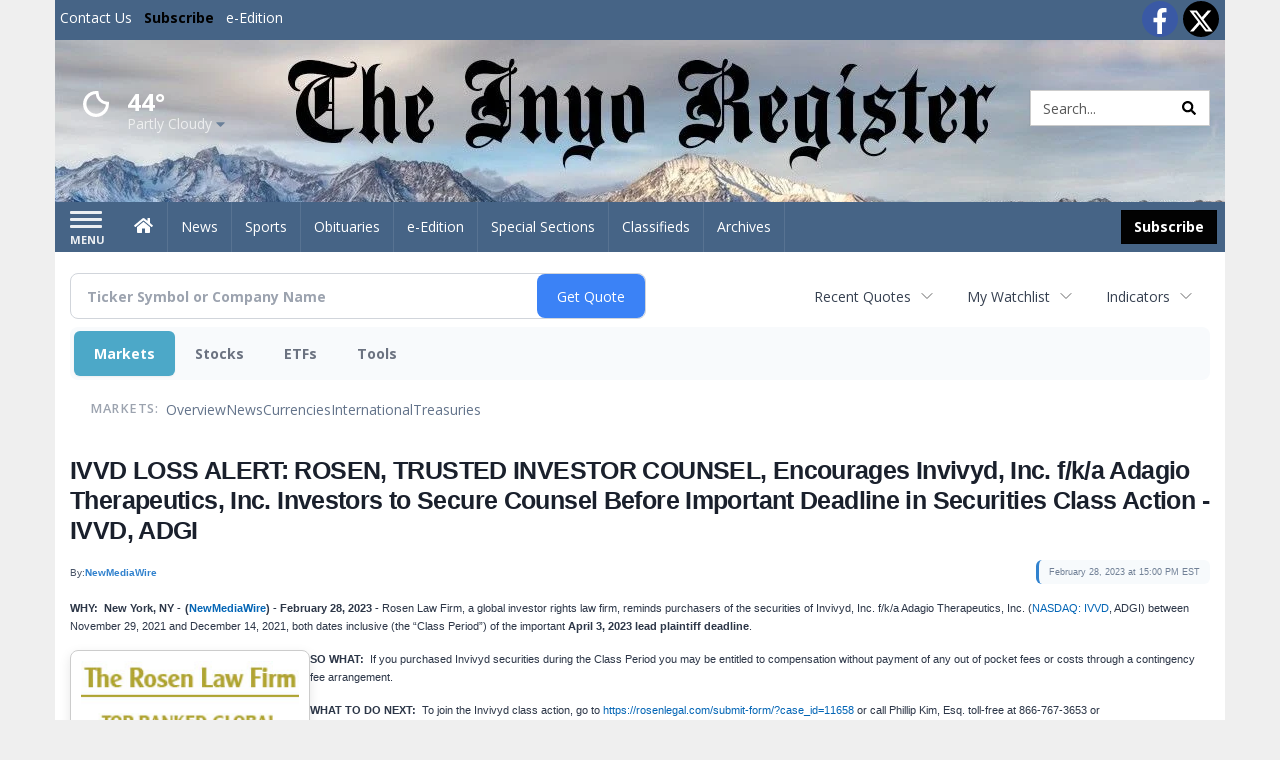

--- FILE ---
content_type: text/html; charset=utf-8
request_url: https://www.google.com/recaptcha/enterprise/anchor?ar=1&k=6LdF3BEhAAAAAEQUmLciJe0QwaHESwQFc2vwCWqh&co=aHR0cHM6Ly9idXNpbmVzcy5pbnlvcmVnaXN0ZXIuY29tOjQ0Mw..&hl=en&v=PoyoqOPhxBO7pBk68S4YbpHZ&size=invisible&anchor-ms=20000&execute-ms=30000&cb=s9zu3vwqtoh8
body_size: 48908
content:
<!DOCTYPE HTML><html dir="ltr" lang="en"><head><meta http-equiv="Content-Type" content="text/html; charset=UTF-8">
<meta http-equiv="X-UA-Compatible" content="IE=edge">
<title>reCAPTCHA</title>
<style type="text/css">
/* cyrillic-ext */
@font-face {
  font-family: 'Roboto';
  font-style: normal;
  font-weight: 400;
  font-stretch: 100%;
  src: url(//fonts.gstatic.com/s/roboto/v48/KFO7CnqEu92Fr1ME7kSn66aGLdTylUAMa3GUBHMdazTgWw.woff2) format('woff2');
  unicode-range: U+0460-052F, U+1C80-1C8A, U+20B4, U+2DE0-2DFF, U+A640-A69F, U+FE2E-FE2F;
}
/* cyrillic */
@font-face {
  font-family: 'Roboto';
  font-style: normal;
  font-weight: 400;
  font-stretch: 100%;
  src: url(//fonts.gstatic.com/s/roboto/v48/KFO7CnqEu92Fr1ME7kSn66aGLdTylUAMa3iUBHMdazTgWw.woff2) format('woff2');
  unicode-range: U+0301, U+0400-045F, U+0490-0491, U+04B0-04B1, U+2116;
}
/* greek-ext */
@font-face {
  font-family: 'Roboto';
  font-style: normal;
  font-weight: 400;
  font-stretch: 100%;
  src: url(//fonts.gstatic.com/s/roboto/v48/KFO7CnqEu92Fr1ME7kSn66aGLdTylUAMa3CUBHMdazTgWw.woff2) format('woff2');
  unicode-range: U+1F00-1FFF;
}
/* greek */
@font-face {
  font-family: 'Roboto';
  font-style: normal;
  font-weight: 400;
  font-stretch: 100%;
  src: url(//fonts.gstatic.com/s/roboto/v48/KFO7CnqEu92Fr1ME7kSn66aGLdTylUAMa3-UBHMdazTgWw.woff2) format('woff2');
  unicode-range: U+0370-0377, U+037A-037F, U+0384-038A, U+038C, U+038E-03A1, U+03A3-03FF;
}
/* math */
@font-face {
  font-family: 'Roboto';
  font-style: normal;
  font-weight: 400;
  font-stretch: 100%;
  src: url(//fonts.gstatic.com/s/roboto/v48/KFO7CnqEu92Fr1ME7kSn66aGLdTylUAMawCUBHMdazTgWw.woff2) format('woff2');
  unicode-range: U+0302-0303, U+0305, U+0307-0308, U+0310, U+0312, U+0315, U+031A, U+0326-0327, U+032C, U+032F-0330, U+0332-0333, U+0338, U+033A, U+0346, U+034D, U+0391-03A1, U+03A3-03A9, U+03B1-03C9, U+03D1, U+03D5-03D6, U+03F0-03F1, U+03F4-03F5, U+2016-2017, U+2034-2038, U+203C, U+2040, U+2043, U+2047, U+2050, U+2057, U+205F, U+2070-2071, U+2074-208E, U+2090-209C, U+20D0-20DC, U+20E1, U+20E5-20EF, U+2100-2112, U+2114-2115, U+2117-2121, U+2123-214F, U+2190, U+2192, U+2194-21AE, U+21B0-21E5, U+21F1-21F2, U+21F4-2211, U+2213-2214, U+2216-22FF, U+2308-230B, U+2310, U+2319, U+231C-2321, U+2336-237A, U+237C, U+2395, U+239B-23B7, U+23D0, U+23DC-23E1, U+2474-2475, U+25AF, U+25B3, U+25B7, U+25BD, U+25C1, U+25CA, U+25CC, U+25FB, U+266D-266F, U+27C0-27FF, U+2900-2AFF, U+2B0E-2B11, U+2B30-2B4C, U+2BFE, U+3030, U+FF5B, U+FF5D, U+1D400-1D7FF, U+1EE00-1EEFF;
}
/* symbols */
@font-face {
  font-family: 'Roboto';
  font-style: normal;
  font-weight: 400;
  font-stretch: 100%;
  src: url(//fonts.gstatic.com/s/roboto/v48/KFO7CnqEu92Fr1ME7kSn66aGLdTylUAMaxKUBHMdazTgWw.woff2) format('woff2');
  unicode-range: U+0001-000C, U+000E-001F, U+007F-009F, U+20DD-20E0, U+20E2-20E4, U+2150-218F, U+2190, U+2192, U+2194-2199, U+21AF, U+21E6-21F0, U+21F3, U+2218-2219, U+2299, U+22C4-22C6, U+2300-243F, U+2440-244A, U+2460-24FF, U+25A0-27BF, U+2800-28FF, U+2921-2922, U+2981, U+29BF, U+29EB, U+2B00-2BFF, U+4DC0-4DFF, U+FFF9-FFFB, U+10140-1018E, U+10190-1019C, U+101A0, U+101D0-101FD, U+102E0-102FB, U+10E60-10E7E, U+1D2C0-1D2D3, U+1D2E0-1D37F, U+1F000-1F0FF, U+1F100-1F1AD, U+1F1E6-1F1FF, U+1F30D-1F30F, U+1F315, U+1F31C, U+1F31E, U+1F320-1F32C, U+1F336, U+1F378, U+1F37D, U+1F382, U+1F393-1F39F, U+1F3A7-1F3A8, U+1F3AC-1F3AF, U+1F3C2, U+1F3C4-1F3C6, U+1F3CA-1F3CE, U+1F3D4-1F3E0, U+1F3ED, U+1F3F1-1F3F3, U+1F3F5-1F3F7, U+1F408, U+1F415, U+1F41F, U+1F426, U+1F43F, U+1F441-1F442, U+1F444, U+1F446-1F449, U+1F44C-1F44E, U+1F453, U+1F46A, U+1F47D, U+1F4A3, U+1F4B0, U+1F4B3, U+1F4B9, U+1F4BB, U+1F4BF, U+1F4C8-1F4CB, U+1F4D6, U+1F4DA, U+1F4DF, U+1F4E3-1F4E6, U+1F4EA-1F4ED, U+1F4F7, U+1F4F9-1F4FB, U+1F4FD-1F4FE, U+1F503, U+1F507-1F50B, U+1F50D, U+1F512-1F513, U+1F53E-1F54A, U+1F54F-1F5FA, U+1F610, U+1F650-1F67F, U+1F687, U+1F68D, U+1F691, U+1F694, U+1F698, U+1F6AD, U+1F6B2, U+1F6B9-1F6BA, U+1F6BC, U+1F6C6-1F6CF, U+1F6D3-1F6D7, U+1F6E0-1F6EA, U+1F6F0-1F6F3, U+1F6F7-1F6FC, U+1F700-1F7FF, U+1F800-1F80B, U+1F810-1F847, U+1F850-1F859, U+1F860-1F887, U+1F890-1F8AD, U+1F8B0-1F8BB, U+1F8C0-1F8C1, U+1F900-1F90B, U+1F93B, U+1F946, U+1F984, U+1F996, U+1F9E9, U+1FA00-1FA6F, U+1FA70-1FA7C, U+1FA80-1FA89, U+1FA8F-1FAC6, U+1FACE-1FADC, U+1FADF-1FAE9, U+1FAF0-1FAF8, U+1FB00-1FBFF;
}
/* vietnamese */
@font-face {
  font-family: 'Roboto';
  font-style: normal;
  font-weight: 400;
  font-stretch: 100%;
  src: url(//fonts.gstatic.com/s/roboto/v48/KFO7CnqEu92Fr1ME7kSn66aGLdTylUAMa3OUBHMdazTgWw.woff2) format('woff2');
  unicode-range: U+0102-0103, U+0110-0111, U+0128-0129, U+0168-0169, U+01A0-01A1, U+01AF-01B0, U+0300-0301, U+0303-0304, U+0308-0309, U+0323, U+0329, U+1EA0-1EF9, U+20AB;
}
/* latin-ext */
@font-face {
  font-family: 'Roboto';
  font-style: normal;
  font-weight: 400;
  font-stretch: 100%;
  src: url(//fonts.gstatic.com/s/roboto/v48/KFO7CnqEu92Fr1ME7kSn66aGLdTylUAMa3KUBHMdazTgWw.woff2) format('woff2');
  unicode-range: U+0100-02BA, U+02BD-02C5, U+02C7-02CC, U+02CE-02D7, U+02DD-02FF, U+0304, U+0308, U+0329, U+1D00-1DBF, U+1E00-1E9F, U+1EF2-1EFF, U+2020, U+20A0-20AB, U+20AD-20C0, U+2113, U+2C60-2C7F, U+A720-A7FF;
}
/* latin */
@font-face {
  font-family: 'Roboto';
  font-style: normal;
  font-weight: 400;
  font-stretch: 100%;
  src: url(//fonts.gstatic.com/s/roboto/v48/KFO7CnqEu92Fr1ME7kSn66aGLdTylUAMa3yUBHMdazQ.woff2) format('woff2');
  unicode-range: U+0000-00FF, U+0131, U+0152-0153, U+02BB-02BC, U+02C6, U+02DA, U+02DC, U+0304, U+0308, U+0329, U+2000-206F, U+20AC, U+2122, U+2191, U+2193, U+2212, U+2215, U+FEFF, U+FFFD;
}
/* cyrillic-ext */
@font-face {
  font-family: 'Roboto';
  font-style: normal;
  font-weight: 500;
  font-stretch: 100%;
  src: url(//fonts.gstatic.com/s/roboto/v48/KFO7CnqEu92Fr1ME7kSn66aGLdTylUAMa3GUBHMdazTgWw.woff2) format('woff2');
  unicode-range: U+0460-052F, U+1C80-1C8A, U+20B4, U+2DE0-2DFF, U+A640-A69F, U+FE2E-FE2F;
}
/* cyrillic */
@font-face {
  font-family: 'Roboto';
  font-style: normal;
  font-weight: 500;
  font-stretch: 100%;
  src: url(//fonts.gstatic.com/s/roboto/v48/KFO7CnqEu92Fr1ME7kSn66aGLdTylUAMa3iUBHMdazTgWw.woff2) format('woff2');
  unicode-range: U+0301, U+0400-045F, U+0490-0491, U+04B0-04B1, U+2116;
}
/* greek-ext */
@font-face {
  font-family: 'Roboto';
  font-style: normal;
  font-weight: 500;
  font-stretch: 100%;
  src: url(//fonts.gstatic.com/s/roboto/v48/KFO7CnqEu92Fr1ME7kSn66aGLdTylUAMa3CUBHMdazTgWw.woff2) format('woff2');
  unicode-range: U+1F00-1FFF;
}
/* greek */
@font-face {
  font-family: 'Roboto';
  font-style: normal;
  font-weight: 500;
  font-stretch: 100%;
  src: url(//fonts.gstatic.com/s/roboto/v48/KFO7CnqEu92Fr1ME7kSn66aGLdTylUAMa3-UBHMdazTgWw.woff2) format('woff2');
  unicode-range: U+0370-0377, U+037A-037F, U+0384-038A, U+038C, U+038E-03A1, U+03A3-03FF;
}
/* math */
@font-face {
  font-family: 'Roboto';
  font-style: normal;
  font-weight: 500;
  font-stretch: 100%;
  src: url(//fonts.gstatic.com/s/roboto/v48/KFO7CnqEu92Fr1ME7kSn66aGLdTylUAMawCUBHMdazTgWw.woff2) format('woff2');
  unicode-range: U+0302-0303, U+0305, U+0307-0308, U+0310, U+0312, U+0315, U+031A, U+0326-0327, U+032C, U+032F-0330, U+0332-0333, U+0338, U+033A, U+0346, U+034D, U+0391-03A1, U+03A3-03A9, U+03B1-03C9, U+03D1, U+03D5-03D6, U+03F0-03F1, U+03F4-03F5, U+2016-2017, U+2034-2038, U+203C, U+2040, U+2043, U+2047, U+2050, U+2057, U+205F, U+2070-2071, U+2074-208E, U+2090-209C, U+20D0-20DC, U+20E1, U+20E5-20EF, U+2100-2112, U+2114-2115, U+2117-2121, U+2123-214F, U+2190, U+2192, U+2194-21AE, U+21B0-21E5, U+21F1-21F2, U+21F4-2211, U+2213-2214, U+2216-22FF, U+2308-230B, U+2310, U+2319, U+231C-2321, U+2336-237A, U+237C, U+2395, U+239B-23B7, U+23D0, U+23DC-23E1, U+2474-2475, U+25AF, U+25B3, U+25B7, U+25BD, U+25C1, U+25CA, U+25CC, U+25FB, U+266D-266F, U+27C0-27FF, U+2900-2AFF, U+2B0E-2B11, U+2B30-2B4C, U+2BFE, U+3030, U+FF5B, U+FF5D, U+1D400-1D7FF, U+1EE00-1EEFF;
}
/* symbols */
@font-face {
  font-family: 'Roboto';
  font-style: normal;
  font-weight: 500;
  font-stretch: 100%;
  src: url(//fonts.gstatic.com/s/roboto/v48/KFO7CnqEu92Fr1ME7kSn66aGLdTylUAMaxKUBHMdazTgWw.woff2) format('woff2');
  unicode-range: U+0001-000C, U+000E-001F, U+007F-009F, U+20DD-20E0, U+20E2-20E4, U+2150-218F, U+2190, U+2192, U+2194-2199, U+21AF, U+21E6-21F0, U+21F3, U+2218-2219, U+2299, U+22C4-22C6, U+2300-243F, U+2440-244A, U+2460-24FF, U+25A0-27BF, U+2800-28FF, U+2921-2922, U+2981, U+29BF, U+29EB, U+2B00-2BFF, U+4DC0-4DFF, U+FFF9-FFFB, U+10140-1018E, U+10190-1019C, U+101A0, U+101D0-101FD, U+102E0-102FB, U+10E60-10E7E, U+1D2C0-1D2D3, U+1D2E0-1D37F, U+1F000-1F0FF, U+1F100-1F1AD, U+1F1E6-1F1FF, U+1F30D-1F30F, U+1F315, U+1F31C, U+1F31E, U+1F320-1F32C, U+1F336, U+1F378, U+1F37D, U+1F382, U+1F393-1F39F, U+1F3A7-1F3A8, U+1F3AC-1F3AF, U+1F3C2, U+1F3C4-1F3C6, U+1F3CA-1F3CE, U+1F3D4-1F3E0, U+1F3ED, U+1F3F1-1F3F3, U+1F3F5-1F3F7, U+1F408, U+1F415, U+1F41F, U+1F426, U+1F43F, U+1F441-1F442, U+1F444, U+1F446-1F449, U+1F44C-1F44E, U+1F453, U+1F46A, U+1F47D, U+1F4A3, U+1F4B0, U+1F4B3, U+1F4B9, U+1F4BB, U+1F4BF, U+1F4C8-1F4CB, U+1F4D6, U+1F4DA, U+1F4DF, U+1F4E3-1F4E6, U+1F4EA-1F4ED, U+1F4F7, U+1F4F9-1F4FB, U+1F4FD-1F4FE, U+1F503, U+1F507-1F50B, U+1F50D, U+1F512-1F513, U+1F53E-1F54A, U+1F54F-1F5FA, U+1F610, U+1F650-1F67F, U+1F687, U+1F68D, U+1F691, U+1F694, U+1F698, U+1F6AD, U+1F6B2, U+1F6B9-1F6BA, U+1F6BC, U+1F6C6-1F6CF, U+1F6D3-1F6D7, U+1F6E0-1F6EA, U+1F6F0-1F6F3, U+1F6F7-1F6FC, U+1F700-1F7FF, U+1F800-1F80B, U+1F810-1F847, U+1F850-1F859, U+1F860-1F887, U+1F890-1F8AD, U+1F8B0-1F8BB, U+1F8C0-1F8C1, U+1F900-1F90B, U+1F93B, U+1F946, U+1F984, U+1F996, U+1F9E9, U+1FA00-1FA6F, U+1FA70-1FA7C, U+1FA80-1FA89, U+1FA8F-1FAC6, U+1FACE-1FADC, U+1FADF-1FAE9, U+1FAF0-1FAF8, U+1FB00-1FBFF;
}
/* vietnamese */
@font-face {
  font-family: 'Roboto';
  font-style: normal;
  font-weight: 500;
  font-stretch: 100%;
  src: url(//fonts.gstatic.com/s/roboto/v48/KFO7CnqEu92Fr1ME7kSn66aGLdTylUAMa3OUBHMdazTgWw.woff2) format('woff2');
  unicode-range: U+0102-0103, U+0110-0111, U+0128-0129, U+0168-0169, U+01A0-01A1, U+01AF-01B0, U+0300-0301, U+0303-0304, U+0308-0309, U+0323, U+0329, U+1EA0-1EF9, U+20AB;
}
/* latin-ext */
@font-face {
  font-family: 'Roboto';
  font-style: normal;
  font-weight: 500;
  font-stretch: 100%;
  src: url(//fonts.gstatic.com/s/roboto/v48/KFO7CnqEu92Fr1ME7kSn66aGLdTylUAMa3KUBHMdazTgWw.woff2) format('woff2');
  unicode-range: U+0100-02BA, U+02BD-02C5, U+02C7-02CC, U+02CE-02D7, U+02DD-02FF, U+0304, U+0308, U+0329, U+1D00-1DBF, U+1E00-1E9F, U+1EF2-1EFF, U+2020, U+20A0-20AB, U+20AD-20C0, U+2113, U+2C60-2C7F, U+A720-A7FF;
}
/* latin */
@font-face {
  font-family: 'Roboto';
  font-style: normal;
  font-weight: 500;
  font-stretch: 100%;
  src: url(//fonts.gstatic.com/s/roboto/v48/KFO7CnqEu92Fr1ME7kSn66aGLdTylUAMa3yUBHMdazQ.woff2) format('woff2');
  unicode-range: U+0000-00FF, U+0131, U+0152-0153, U+02BB-02BC, U+02C6, U+02DA, U+02DC, U+0304, U+0308, U+0329, U+2000-206F, U+20AC, U+2122, U+2191, U+2193, U+2212, U+2215, U+FEFF, U+FFFD;
}
/* cyrillic-ext */
@font-face {
  font-family: 'Roboto';
  font-style: normal;
  font-weight: 900;
  font-stretch: 100%;
  src: url(//fonts.gstatic.com/s/roboto/v48/KFO7CnqEu92Fr1ME7kSn66aGLdTylUAMa3GUBHMdazTgWw.woff2) format('woff2');
  unicode-range: U+0460-052F, U+1C80-1C8A, U+20B4, U+2DE0-2DFF, U+A640-A69F, U+FE2E-FE2F;
}
/* cyrillic */
@font-face {
  font-family: 'Roboto';
  font-style: normal;
  font-weight: 900;
  font-stretch: 100%;
  src: url(//fonts.gstatic.com/s/roboto/v48/KFO7CnqEu92Fr1ME7kSn66aGLdTylUAMa3iUBHMdazTgWw.woff2) format('woff2');
  unicode-range: U+0301, U+0400-045F, U+0490-0491, U+04B0-04B1, U+2116;
}
/* greek-ext */
@font-face {
  font-family: 'Roboto';
  font-style: normal;
  font-weight: 900;
  font-stretch: 100%;
  src: url(//fonts.gstatic.com/s/roboto/v48/KFO7CnqEu92Fr1ME7kSn66aGLdTylUAMa3CUBHMdazTgWw.woff2) format('woff2');
  unicode-range: U+1F00-1FFF;
}
/* greek */
@font-face {
  font-family: 'Roboto';
  font-style: normal;
  font-weight: 900;
  font-stretch: 100%;
  src: url(//fonts.gstatic.com/s/roboto/v48/KFO7CnqEu92Fr1ME7kSn66aGLdTylUAMa3-UBHMdazTgWw.woff2) format('woff2');
  unicode-range: U+0370-0377, U+037A-037F, U+0384-038A, U+038C, U+038E-03A1, U+03A3-03FF;
}
/* math */
@font-face {
  font-family: 'Roboto';
  font-style: normal;
  font-weight: 900;
  font-stretch: 100%;
  src: url(//fonts.gstatic.com/s/roboto/v48/KFO7CnqEu92Fr1ME7kSn66aGLdTylUAMawCUBHMdazTgWw.woff2) format('woff2');
  unicode-range: U+0302-0303, U+0305, U+0307-0308, U+0310, U+0312, U+0315, U+031A, U+0326-0327, U+032C, U+032F-0330, U+0332-0333, U+0338, U+033A, U+0346, U+034D, U+0391-03A1, U+03A3-03A9, U+03B1-03C9, U+03D1, U+03D5-03D6, U+03F0-03F1, U+03F4-03F5, U+2016-2017, U+2034-2038, U+203C, U+2040, U+2043, U+2047, U+2050, U+2057, U+205F, U+2070-2071, U+2074-208E, U+2090-209C, U+20D0-20DC, U+20E1, U+20E5-20EF, U+2100-2112, U+2114-2115, U+2117-2121, U+2123-214F, U+2190, U+2192, U+2194-21AE, U+21B0-21E5, U+21F1-21F2, U+21F4-2211, U+2213-2214, U+2216-22FF, U+2308-230B, U+2310, U+2319, U+231C-2321, U+2336-237A, U+237C, U+2395, U+239B-23B7, U+23D0, U+23DC-23E1, U+2474-2475, U+25AF, U+25B3, U+25B7, U+25BD, U+25C1, U+25CA, U+25CC, U+25FB, U+266D-266F, U+27C0-27FF, U+2900-2AFF, U+2B0E-2B11, U+2B30-2B4C, U+2BFE, U+3030, U+FF5B, U+FF5D, U+1D400-1D7FF, U+1EE00-1EEFF;
}
/* symbols */
@font-face {
  font-family: 'Roboto';
  font-style: normal;
  font-weight: 900;
  font-stretch: 100%;
  src: url(//fonts.gstatic.com/s/roboto/v48/KFO7CnqEu92Fr1ME7kSn66aGLdTylUAMaxKUBHMdazTgWw.woff2) format('woff2');
  unicode-range: U+0001-000C, U+000E-001F, U+007F-009F, U+20DD-20E0, U+20E2-20E4, U+2150-218F, U+2190, U+2192, U+2194-2199, U+21AF, U+21E6-21F0, U+21F3, U+2218-2219, U+2299, U+22C4-22C6, U+2300-243F, U+2440-244A, U+2460-24FF, U+25A0-27BF, U+2800-28FF, U+2921-2922, U+2981, U+29BF, U+29EB, U+2B00-2BFF, U+4DC0-4DFF, U+FFF9-FFFB, U+10140-1018E, U+10190-1019C, U+101A0, U+101D0-101FD, U+102E0-102FB, U+10E60-10E7E, U+1D2C0-1D2D3, U+1D2E0-1D37F, U+1F000-1F0FF, U+1F100-1F1AD, U+1F1E6-1F1FF, U+1F30D-1F30F, U+1F315, U+1F31C, U+1F31E, U+1F320-1F32C, U+1F336, U+1F378, U+1F37D, U+1F382, U+1F393-1F39F, U+1F3A7-1F3A8, U+1F3AC-1F3AF, U+1F3C2, U+1F3C4-1F3C6, U+1F3CA-1F3CE, U+1F3D4-1F3E0, U+1F3ED, U+1F3F1-1F3F3, U+1F3F5-1F3F7, U+1F408, U+1F415, U+1F41F, U+1F426, U+1F43F, U+1F441-1F442, U+1F444, U+1F446-1F449, U+1F44C-1F44E, U+1F453, U+1F46A, U+1F47D, U+1F4A3, U+1F4B0, U+1F4B3, U+1F4B9, U+1F4BB, U+1F4BF, U+1F4C8-1F4CB, U+1F4D6, U+1F4DA, U+1F4DF, U+1F4E3-1F4E6, U+1F4EA-1F4ED, U+1F4F7, U+1F4F9-1F4FB, U+1F4FD-1F4FE, U+1F503, U+1F507-1F50B, U+1F50D, U+1F512-1F513, U+1F53E-1F54A, U+1F54F-1F5FA, U+1F610, U+1F650-1F67F, U+1F687, U+1F68D, U+1F691, U+1F694, U+1F698, U+1F6AD, U+1F6B2, U+1F6B9-1F6BA, U+1F6BC, U+1F6C6-1F6CF, U+1F6D3-1F6D7, U+1F6E0-1F6EA, U+1F6F0-1F6F3, U+1F6F7-1F6FC, U+1F700-1F7FF, U+1F800-1F80B, U+1F810-1F847, U+1F850-1F859, U+1F860-1F887, U+1F890-1F8AD, U+1F8B0-1F8BB, U+1F8C0-1F8C1, U+1F900-1F90B, U+1F93B, U+1F946, U+1F984, U+1F996, U+1F9E9, U+1FA00-1FA6F, U+1FA70-1FA7C, U+1FA80-1FA89, U+1FA8F-1FAC6, U+1FACE-1FADC, U+1FADF-1FAE9, U+1FAF0-1FAF8, U+1FB00-1FBFF;
}
/* vietnamese */
@font-face {
  font-family: 'Roboto';
  font-style: normal;
  font-weight: 900;
  font-stretch: 100%;
  src: url(//fonts.gstatic.com/s/roboto/v48/KFO7CnqEu92Fr1ME7kSn66aGLdTylUAMa3OUBHMdazTgWw.woff2) format('woff2');
  unicode-range: U+0102-0103, U+0110-0111, U+0128-0129, U+0168-0169, U+01A0-01A1, U+01AF-01B0, U+0300-0301, U+0303-0304, U+0308-0309, U+0323, U+0329, U+1EA0-1EF9, U+20AB;
}
/* latin-ext */
@font-face {
  font-family: 'Roboto';
  font-style: normal;
  font-weight: 900;
  font-stretch: 100%;
  src: url(//fonts.gstatic.com/s/roboto/v48/KFO7CnqEu92Fr1ME7kSn66aGLdTylUAMa3KUBHMdazTgWw.woff2) format('woff2');
  unicode-range: U+0100-02BA, U+02BD-02C5, U+02C7-02CC, U+02CE-02D7, U+02DD-02FF, U+0304, U+0308, U+0329, U+1D00-1DBF, U+1E00-1E9F, U+1EF2-1EFF, U+2020, U+20A0-20AB, U+20AD-20C0, U+2113, U+2C60-2C7F, U+A720-A7FF;
}
/* latin */
@font-face {
  font-family: 'Roboto';
  font-style: normal;
  font-weight: 900;
  font-stretch: 100%;
  src: url(//fonts.gstatic.com/s/roboto/v48/KFO7CnqEu92Fr1ME7kSn66aGLdTylUAMa3yUBHMdazQ.woff2) format('woff2');
  unicode-range: U+0000-00FF, U+0131, U+0152-0153, U+02BB-02BC, U+02C6, U+02DA, U+02DC, U+0304, U+0308, U+0329, U+2000-206F, U+20AC, U+2122, U+2191, U+2193, U+2212, U+2215, U+FEFF, U+FFFD;
}

</style>
<link rel="stylesheet" type="text/css" href="https://www.gstatic.com/recaptcha/releases/PoyoqOPhxBO7pBk68S4YbpHZ/styles__ltr.css">
<script nonce="u4Tgm0CIwHd9lvI3MbD43A" type="text/javascript">window['__recaptcha_api'] = 'https://www.google.com/recaptcha/enterprise/';</script>
<script type="text/javascript" src="https://www.gstatic.com/recaptcha/releases/PoyoqOPhxBO7pBk68S4YbpHZ/recaptcha__en.js" nonce="u4Tgm0CIwHd9lvI3MbD43A">
      
    </script></head>
<body><div id="rc-anchor-alert" class="rc-anchor-alert"></div>
<input type="hidden" id="recaptcha-token" value="[base64]">
<script type="text/javascript" nonce="u4Tgm0CIwHd9lvI3MbD43A">
      recaptcha.anchor.Main.init("[\x22ainput\x22,[\x22bgdata\x22,\x22\x22,\[base64]/[base64]/[base64]/[base64]/[base64]/[base64]/KGcoTywyNTMsTy5PKSxVRyhPLEMpKTpnKE8sMjUzLEMpLE8pKSxsKSksTykpfSxieT1mdW5jdGlvbihDLE8sdSxsKXtmb3IobD0odT1SKEMpLDApO08+MDtPLS0pbD1sPDw4fFooQyk7ZyhDLHUsbCl9LFVHPWZ1bmN0aW9uKEMsTyl7Qy5pLmxlbmd0aD4xMDQ/[base64]/[base64]/[base64]/[base64]/[base64]/[base64]/[base64]\\u003d\x22,\[base64]\\u003d\\u003d\x22,\x22w6Ziw44Cw6rDsTbCiC8dwokpdQbDrcK+BCTDoMKlAifCr8OEaMKOSRzDlcKuw6HCjWQDM8O0w7bCoR85w71hwrjDgDIrw5o8eSNofcOFwqlDw5AEw40rA3l7w78+wpZ4VGgPLcO0w6TDlUpew4lnVwgcS0/DvMKjw6VUe8OTC8O1McORFsKWwrHChzgtw4nCkcKkHsKDw6F3IMOjXxFCEENwwrR0wrJiOsO7J37DnxwFD8O1wq/DmcKyw6I/Dw7DicOvQ0NnN8KowoTCoMK3w4rDvcO8wpXDscOvw7vChV5gRcKpwpkOezwFw4HDnh7DrcOqw73DosOrRMOwwrzCvMKbwqvCjQ5Dwqk3f8OrwqlmwqJ8w6LDrMOxM1vCkVrCpDpIwpQrO8ORwpvDqcKEY8Orw5vCgMKAw75qKjXDgMKwwq/CqMOdRmHDuFNTwpjDviMBw5XCln/Cs3NHcGJXQMOeAkl6VG7DiX7Cv8ODwpTClcOWN0/Ci0HCshMiXxHCjMOMw7llw7tBwr5Nwr5qYBLCsGbDnsOkWcONKcKMUSApwqPCmmkHw6fCqmrCrsO9dcO4bTrCpMOBwr7DqcKcw4oBw4PCpsOSwrHCuUh/wrhKN2rDg8Kmw7DCr8KQTxkYNx0cwqkpaMKNwpNMGcOpwqrDocO3wpbDmMKjw7lJw67DtsO1w7Rxwrt6wo7CkwAyR8K/bX9QwrjDrsOswqBHw4pkw7rDvTA/ecK9GMO6GVwuM2FqKk8VQwXCiQnDowTCkMKawqchwrrDrMOhUFQ3bSt7wpdtLMOrwofDtMO0wrN3Y8KEw48uZsOEwqMqasOzM2rCmsKlTj7CqsO7B3s6GcOmw6p0egtDMXLCmsOqXkA0LCLCkXIcw4PCpTNVwrPCiz/DuzhQw7zCjMOldhbCs8O0ZsK/w75sacOAwpNmw4ZOwqfCmMOXwrcSeATDrcOQFHs+wpnCrgdRO8OTHjrDq1EzXVzDpMKNUnDCt8OPw6ZBwrHCrsK+AMO9dh/[base64]/w7XCuMKqXMOfw4fDpcKrwrrDr3dOH8OWwoHDlMOFw6sJPRhaS8O/w43DqCpHw7Agw7DDk3NVwojDsUfCqMKDw5fDn8O9wqzClcOSX8KTCMKncsOpw5R2w45Nw4J6w5fCp8KDw7cSUMKAeEPCgQnCqR3DkcKzwrvCoG/[base64]/[base64]/[base64]/w6rCpsKRFcOkwp5sC8OSX8OAwpwjwq3DkMOawoDDsxjDsyHDpQLDjC/CsMOhb2TDmsOow7lDSX/DiBXCg07DsBvDpis+wo7CucKVJVg1wq8uw7nDnsOlwq0VNcKyecKJw4wwwpFYc8Kew5nCvMOfw7JhRMOZbxrCnjHDpcKld3nCugloBcO+wqoEw7nCpMKHFjzCjhsJAsKqE8K8ICUyw5I8NsOqFcOyWcOZw7B7wo5hZsO8w64/[base64]/[base64]/[base64]/DtcOBw4QQwqHDilrDo3wbwonCig/ChMOQNQwoFEXDjDrDvsOWwpbDsMKrT3XDtkfDusOrY8OYw6vCpBlCw4EbAsKiTCcvesOGw5B9wrfDi0YBY8KPIklew6PDqMO/wrXDqcO0w4TCu8KQw55zIsKdwox0wqXCicKHHnE5w5/DmcKEw7/[base64]/P8ORQMOTwrPDp8OzB8Krw614LcKSwoRkwp4WwpLCgMKYV8KmwrXDmsOsWsOZw7LCmsO9w6PCpRDDhRNDwq56b8Kqw4bClcKxYMKWw7/DicOEIRIGw6nDnMOpKcKYI8OXw6kWEMOFQMKQw5JgRcKYRhIFwpjCksOmMzFqFcKcwovDojV1aTzDnMOpMsOkeVsOcEPDicKpJz1tYUAUFcK+XX/[base64]/CnhEzwpXCscO3woXCgCZLWnJyfgrCiMONEC4FwohmDMOow65/esOxN8KEw5bDsinDk8Osw6HCuiBWwoTDqR7Cn8K6e8KKw6bChAg6w5ptBcOew65KAkPCuEpGMMOXwpTDs8KNw7PChwIwwoRjPw3DjQHCqGbDvsOiYEERw7nDlsO2w4vDusKew5HCocOVBVbCiMOcw4LCpWgrw6bCkjvDjMKxS8K/woPDkcO2RzPCrGHCjcOgU8KTwr7Cm3Vhw5HCvMOiwr56AMKQGR/CtcKjdlp7w4bDiAtGQcOCwoxWf8Kvw4FYwo8fw5sfwrQhVcKhw6fChMKKwofDn8KocVzCs0TDi1bDgiZlwrXCkREIX8KRw6Nca8KJHQEDXxt2B8KhwpDDjMOgwqfDqcKAW8KGSUUYGcK+Sk0Jwq3DnsOaw67CkMOZw5Zaw7gaJMKCwo7DujjClVQKw64Jw4xhw7/CkX0sN256woZew47Cq8Kja097T8O4w4AKEW9fw7Jsw5UIEXY4woHChnDDqEoIRsKxbwvCmsOUNxReYEDDpcOywp/CnRYofcO+w7bCizBUBXvDjiTDpnstwrBDDMKXworCtcKdNnxUw5DCjnvClSN6w4x8w7bCkTtMfDpBwp7CsMKrd8OeJhrDkFzCj8KqwozDlD1uYcKFQSjDpy/CscONwoZhezDCq8KBYhscMg3DmMOYw55uw4LDkMO6w5zCvcOqwqvCqybChwMVO3dFw5zCjsOTJjHDicOFwptDwqbCmcO1wpbDncKxw5TCucOqw7bCgMKTD8KPZsKtwonDnHFyw4PDhS1rZcKOA1g3O8OCw61qwq1bw4/[base64]/[base64]/EzFSZnIiacKNw5NYwrhXwoQQw4wNw6gjw5gow7PDisOAEHJqw4Q0Ph3DoMKTRMKKw43Cm8OhGsOHF3rCnhXCi8KkXAfCtMK7wp/ClcO9b8KbXsOnPMKEZQbDv8K6YAg3wrF3FMOIwq4gw5vDqsKtGhpYw7IGaMO4OcKlDGXDl3LDqMOyLsOUcMKsCcKqVSJ8w5Azw5gDwqZUIcOqwrPCqh7DkMOxw6HDjMK0wqvCpcOfw5vDrcOkwqzCmyl/[base64]/CqSrDh8OVXcKOwo/CisOswqtpRcKiwoDDoDnCqsKOwoPCsgpqwp5Rw7vCu8O7w57Cp3/DiT0KwrfDp8Kiw7EdwpfDkw4WwrLCtyxffMOJFcO2wo1Iw5prw7bCnMOaHFZUw4wMw7vCjTzCg1PDr1DCgFIAw4QhZMKiUDzCnjgYJkwKTcOXwofCnB82w6TCpMOIwo/DgkMHZlMew4LCsRvDh3Z8D198HcKfwrw/[base64]/DpiPDlsKNInIGw7LCuEDDmT/ClcKjTyoVTsKQw7RxAzvDkcOqw7TDmcKNbcOBw4QrJC0mTyDCiH3Ch8O4P8OBbCbClEdVfMKrwrlFw497woDCkMOowrPCgMKwD8O0TBnDtcOiwqzCo39Jwp4rbsKPw4FNeMORa03DqWrDogA/IcKDRkfDosKOwpTCoAjDsT/CgMKWdWtLwrrCuDnDgXzDuzpQAsKnXMOSCWLDocOCwo7DoMKhVyDCtEcaJcODMsOxwqpvwq/CuMOQIcOgwrbCuQ7DpjLCrW8WcsKFVTQIwo/ClRtRUMO4wr3Cq0XDsCEawq51wqAYFk7Cpm7DrG/DvRPDiVLCkiTCrsOhw5FPw4pdwoXCrmdew75CwrvCjyLCgMK7w6vChcONSsOVwotbJCcswpzCn8OQw74nw7LCv8OMFCrCulPCsHLCjsKmYsOlw742wqpkwo8uwp4Zw7tIw7PDqcKxYsKnwojDg8K8FsOuR8KjKsKHC8O3w77Ci1k8w5sdwp8NwqrDinHDgULCnC3DnE/DtibCn3AkIUVLwrTDvA3DksKDKCoQDDzDssOiYH7DsDfDuArCpsKYw4bDkcK5FknDsk0cwpU0w5R1woxZw79QB8ORURoyOQ/DucK4wrYkw5MkDsKUwppPwqDDhE3CtcKVRMKQw6HCsMKUHcKdwprCpcOafsO9QMKzw7vDmcOswrY6w6I0wovDjnM0w4zDmQnDr8K2woVWw5DCn8ODUnfCksO0FgPCm0nCjsKgLQbCl8ODw5vDqlocwrpXw5dfdsKJAVFJQi0Bw59RwpbDmiMjY8OhEcK7dcOQw7/DocObWVvCmsO6KsKyBcKYw6IKw4NOw6/[base64]/w6hLNy8Kw6PDvcKRbMOSdMOswqBrw6vDj1nDoMKYKzfDv1/CisO9w7BsPDHDvExBwoEQw6UpLEXDnMOyw7hlLSvCu8KhFXXDvkIOwqDDniPCqVXDhCMowrvDmSjDogNkK2dxwoHCgSHCmcKzaCxtZMOlG0HDtsOHw4bCtWvCg8KYAG9zw60VwoFFanLCrDHDuMOjw5UOwrTCpBLDlAZewrfDpwYeD0g/w5kKwozDlcK2w7IGwocfUsOoSiJFeAkDbk3CtsOyw5hVwqNmw5HDosOYa8KYdcKbXW3CtWHCtcO+bT9iCyZgwqdkPTjCicOQVcOsw7DCunrCjcOYwpHDg8Ocw4/DviTCi8KCaH7Dv8OHwpzDlsK2w5PDt8OVYFTCiHDDq8KXwpbDjsOJHMKhw5LCrR9IeBwdfcKyXk84NcOIF8ORKBlyw5jCj8Okc8OLdV8mw5jDuGwPwqUyOsK2w4DCi3Q2w68CJMKuw53ChcKYw5fDncOKAMObWxRwUjDDqMOaw7RLwrVGZmYGwrvDhH/DhsKww7/[base64]/bsOBw4vDshzCosO0ScOcb8OQP8K6w5pBaT4/[base64]/DiBRfBwkEcsKNwrs6w67Cj8KJW8Oawr8bPMKREcOTamdewrLDgwnDrsO8wpPCik7CulnDtBs9XRURTjU0asKQwrlJwpFDJQEOw7nDvxpkw7HCoUw5woxFAG/CkEQhw4TCi8K6w51pPVrCqE7Dg8KEC8KpwqLDnk4zOMK0wpvDicKqIUgtwojCosO+CcOXwpzDvSbDiRcYecKiwp3DuMKrYcK+wrFQw54OJ33CssKgIxI/IlrCkgPDiMKww5TCmMO6w5nCvcOxScKQwqrDvwPDog3DgFwqwpHDocK/ZMKZE8K0HUhewo1zw7F5RjfDs0p+w7zCmnTCgBtdw4XDhQTDuAVCwqTDlCYbwq0qw6PDhx/CsTpsw4XCuGApMnp9Y3LDrj0DOsO/VR/CjcO4XMOOwrIvCsO3wqTCt8OCw6bCvCvChnoKLT0YBXY5w4HDrWIYCxDDoSsHwrbDlsKhw5hiKsK8wpHDjkkHOMKeJjfCqlfCk2oZwrnCtMO9bz5kwprDgiPCucO7BcK9w6ITwrUhw54mUcOfB8O/w7HCqcKiSXJrwo7Cn8KSw6QBKMO8w5/[base64]/CtMKVXsK/FRlIfywMw63DgcOHw7TCr2lYQ07DsxAiJMOrXzNXQz7Dp0PDgyAjwqQYwrUqIsKZw6B0w4cswqB/MsOlV24vMl7Cuk7CjjUzHQYIQALDicKfw7sXw4DDrsOgw4hIwoPClMKKHislw7/CgADDtmozXsKKIcKVwqTDmcKGwpLDoMKgVUrClsKgPE3Doi5Fbmlvw7Z+wok4w4rDn8Kkwq3Ct8KiwooFWQvDs0URw7DCqcKiRAhpw4ZCw7Jcw7vDiMKtw6nDvcODRjRSwpcUwqRHOC3Cp8K4w4gKwqdnw618ZQTDtcKVISs6LhDCt8K/NMObwqvDgsOxcsKiw4ABH8K/w6Y8wqfCr8OyeE5Bwr8Dw5V2wpk+w6XDosKCf8OgwoBaVQjCvikjw4UIfzs6wrUhw5nDq8O9wp7DpcOBw6xNwrB8EhvDjMKJwojCskDDhMOnKMKuw43Ch8KlecOICMOmdA/[base64]/ChDHDncO9Qkxsw45LWEFrw4jDlMOIw6AOwoEtw6ZZwobDlSQIMn7DnFEtQcOJBMOtwqPDpxXCpRjCnTkZfMKgwo5NKBjDicOCwpzCmHXDisO2w7LCjlx8ADzChwLDt8KBwoZewpXCgkppwoPDhEoWw4XDi0w/MsKGYMKEIcKawqJsw7TDusKPLXjDixHDiDDCkEnDhUPDgjjCvSLCmsKQNMORE8KhGMKDeljCtH9JwrbCm2UxNGEONB7Do2XCrE/Cs8KWF3A3wqNhwrJ8w5nDvsODV0AWw6nCtsK4wqbDgsK0wr3DjMOcZF7CmCQoI8K/wq7DhhsgwotZV0vCqQJqw6LDjMKHZQzDusO9ZsOFwobDlhkKb8Owwr/CoGZfNsOQw6k8w6Fmw5TDt1rDhAYvG8O/w6Qjw5c9wrlpbMKwDhzDgsOow5ERUcO2YsOXGE3CscK0Ahoow4I9w5bCgsKXWy/CiMKYaMODXcKNVcOfb8K5E8Ohwp3CkCVXwoleJMOvZsKdw68Fwo9yV8OVf8KNU8ObFcKGw6kHImjCtlzDgcOswqnDrMK3WsKmw6HCt8OTw716IcKkLMOgw40/wrp/[base64]/DvQXChsKJRH5/wojCg8Oxw5shK0Y4w4DDnRzCocK3wo4jbsKZQcK4wpLDhFjDlsKcwqxwwpYHAcOcw5wWTMOKw7nCj8Onw5DDqVjChMOBwp9Gw7Naw59SWcOAwpRawpDCizRUKWzDmsKPw7sMYzUfw7jDvDTCv8K5w5UMw5HDtnHDvCBjbA/CggrDm3Jzb1jDjgjDjcKXw4LCr8OWw6tOfcK5acKlwpDCjj/DlQvDmQvDjDnCuWDDscOewqBBw4hIw4JITB/DlMOMwrHDsMKIw7XCnkfCnsOAw6FuZjAWw4F6wpgVUF7DkcOiw787wrVJMw3DoMO0SsKVU3EWwoZuMULCvsKCw5/DocODdEzCpwPCu8O+ScKXKcO1w73CgMOXIUNKwpnCgMKoDcKRPmnDpj7CkcOIw6cpC1fDnxvCgsOSw53DgWYKQsOqw4Upw4klw4oNTkpFD00Tw6fDlURWN8Knw7MewqtZwp7CgMKow6/[base64]/V8OPa27DjMKRBU/[base64]/CpQYzwp8+wrhjw6bCk8O8w6vDvA/CusK9FgzDvzXDmcKIwqVmwo5MXjzCn8KbOwF1EFlhCBzCn0F1wrbDkMOXIMKHUMK6Ry4Cw4s6wqzDrMORwrNQD8OBwokCTcOCw5I/w7gOPTkmw7TCicKowpXChcKlYMOdw7w/[base64]/wprDp8K9woPDlhxvKsO/SyXClsOZw441wr/CpsOSD8ObfyHDjlLCkEBywr7CkMKnw78WF0l0FMO7GmrCt8OEwobDsFRDWcO2E3/[base64]/DrMOuwrABwpnCssOEf2VSd8Kow5DDqHbDv3zCsiDCs8K6ESFGXmlRXlcbw4NSw6NrwpTDmMK6wqdJwoHDplLDk2fCrgA3GMOqSBBXWsKNE8K0wpXDt8KTaEV+w4TDpcKZwrxIw6zDjcKGEWfCusKvNR/DjkUSwrgHasKcZkRsw7Ujw5Muw6jDsXXCoy5sw77Dh8KYw4pudsO2wpXDlMK+wrPDpX/Cj3xOWUrDvsK7Qx8mw6YHwplRwq7DlxkFZcKPanlCO3fCn8OWwrjDsjATwpkKCVg7MTpgw7hrCTQaw4BXw6o0SBxDwobDucKiw6jCtsKowotsScK0wqvChcOFahDDtH/CoMO2HMOWVMOxw7HCj8KAaAEZQl3Cl1gGKsOjM8K+Rn9jcGoLw7BcwpXCisO4TRIwHcK9wpTDmsKAAsKrwoTChsKjS13CjGVGw5UGI1J2w6Baw6/Do8KvLcK1TzsLbcKbw5Q4VEJKAGHCksOdw48KwpPCk0LDulYBUUYjwrZgwo/CscO2wo88w5bClCrCiMOoMMOiw7TDisKvBBTDoT7DscOqwq4JYzwdw44GwoV2wo7ClSDCrCltKMKDfyBbw7LCmQfCncOodcKsDMOqRsKnw5bCiMKzw6VmFhVuw43DrsOdw4TDkMKkwrUpY8KWdcOpw79gwoXDun/CosKGw4bCp1/Cqn1WMC/DncONw5cBw6bDu0LDiMO9ZcKOGcKSwrvDrsOFw7hEwoHCsBrCsMKqwq7CrDHDgsO9bMKyS8OfZB3Dt8KLTMKyZU5OwrQdw6DDtGnCjsODw65Uw6E7ACMvw5HCvsO4w7nDmMOOwp/Dj8Kcw6M1woAXNMKPTMO4w47CisK4wr/[base64]/ClVLCqMKiCkkwwr/DgGsnwoxEF3DDjXlPwr/DmyzCiVEWYkhhw4jCmWQncMOkw6FRw4vDqCMEw4bDnw52WcOTdsK5IsOaAMO1aEbDkg9Aw6rCmDzDiihNS8Kdw7tZwpXCp8O7V8OOCVrDjMOqcsOcdcKjw6fDisOyKx5RWMObw67DpFTCu34WwpwLRsKewqvCscOyMxIfbcOhw77CrXUOY8Oyw6/Co3HCq8K5w5x/J31/wqTCjizCssOmwqc9wo7Dv8Ohwo7DtFYBXXDCocOMG8KAwoLDscK5wq0xwo3CicOrdSnCg8OyWUPCqcKfbnLCtyHDmsKFIhzClGLCnsKFw419Y8OQQcKDc8KzAhvDjMOTSMOnOMO0R8KkwqvDiMKtQzdNw67CucO/I0nChcOHHcKBA8O7wrFkwpp5asKNw5fCtsOhYMOyLSfCtW/Cg8OHwrYjwoBaw7JVw4/CsV7DqVjCnDjCqCvDkcOSTcOMwqnCgcOAwpjDsMOdw5rDkkolC8OnT3DDql4Bw5jCslB6w7V6GAjCuRDDgEXCp8OAc8O/C8OAA8O7bUdEHCxow6hhSMOAw77CgnNzw40GwpDDssKqSMKjw4Fvw5HDlTbCmBwHVAbDtW7DthEnw645w6BoZTjCs8Knw6rDk8KMw4U8w6fDo8OXw6dEwpcFTMO/d8OdF8K4SsOGw6DCosOOw7TDisKQOmU8LDAgwr/DrcO2FFrCjVZqCMOhZsOnw5fChcK1NsOTcsK2wo7Ds8O8woDDgsOKJjxnw6hQwr4ON8OVIMO9RMOVw5tsGcOuCUnCpw7DlcKqw6xXD1bCpmPDicOHbcKZTsKhHcOOw51xOMK1YRAyagPDil7CgcKmw7lnTWjDqgE0XXtZDgobKsK9wq/DrsKoDcOLdXobKWvCk8O2Q8O3CsKhwoMnWsKvwqJ7LcO9wpwUMlgHck1ZckgxFcOnd3DDrHLCgTdLwr1Qwp/ChMKvTEw1w5J9a8KswpTDk8KZw6zDk8Ouw7fDkMOXIMOYwo8NwrfCtmDDhMKHVcO2UcK7YATDlWFTw7weVsOvwrDDqmVcwrkUbMK+FiDDlcOAw6xowo/CqEAKwrnCunBYw6LCqzlPwqkDw6B8BEHCjMKmAsOMw4AgwoHCnsKOw5/CokHDrcK0VMKBw4LCjsK2csO2wrTCh23DgMOUOlzDploEe8KgwqvDuMKPcBo/[base64]/CsWMMwoA1SsKtwo3DpyLCq8KDwrtOw7HDkzYzwrkNw7PDuVXDqk/DosOrw4/Chi/DtsKHwrTCtcOPwq5Gw7LDgiFkfWlKwo1meMKYYsKVLsOnw7pjXAHCqHjDkyPCqMKSbmPCt8K4w6LCjxsfw6/Ck8K7GCXCtlNkZsKMSC/[base64]/DiMKkWMOGw4HDrnxswpsew4DDjsKQO01WwqTCviAKw7vCmkbCi3MPcFrCmMKSw67CgT9ww4bDuMKSd3ddw5PCsg8wwrHCunAww7/CnsK+SsKew5N/w5wpUcOtJRbDt8K6cMO/fwrDnUZKE0YmPHbDuhBmA1TDo8OGAXAPw59PwpUgLXUKMsOFwrXCpE3CsMKuWh/DvMKxCkoGw4llwr1oVsKTY8Okw6ouwoTCt8Orw5sPwr1Cwr4UADjCslPCkMKxCHdmw4bDszrCrsKNwrIqc8O/w6zCiCV1ccKaL07Cp8OfT8Ojw4Mlw6FUw6Ryw4YMPcO0aRo6woZBw4LCssOdandsw4LCukolAsKgwobCucOdw602fm7Ch8KscMOGBjHDqhvDjlvCncKeCHDDrjHCqkHDkMOcwo7CjW05CmgQKTMJWMKWe8Ksw7DCr3/DgEM4wpvCnyVrY0PDgyjDusOnwoTConkQIcOpwpAlw6Vhw7/DuMK8w6RGTcO3EDg8wrpgw4PDkMKSdzI1ByQYw7Zewqgcw5bCp2LDsMKjwpcSf8ODwonCtRLCoRHCq8KieDrDjQ57AzrDtsKMYwp8VBnCo8KAXQs9FMOOw5JPMMO8w5jCtgbDvU12w5R8HXs9w4MBVCDDtnTChXHDk8KPw6nDgTY/eQXCpFgDwpXDg8KUPXNkQ2XDgi4kVMKewpXCg2LCig/CnMO8wrHDmgDCl03DhsOJwoHDvsKvesO8wqBuE0AoZkLCqnXCu3FWw63DocOLVRsaP8OYwovDpx3Csy5qwqnDlWxxXsKNARPCpRTCk8OYBcKAOjvDqcOwd8KAFcO5woPDs38cWl7DnWxqwqhRwrjCsMKvfsKbSsKILcODwq/DpMObwoUlw6tQw5/[base64]/CpW0vwp3Cpi3Ds8KpKcO/fsKAwq7DoDfClcOSdsO2Sy1/wpbDjzPCiMKuwpHChcOeRcO8w5LDkXNJSsK/w5fDocOcW8Obw4rDsMONE8Kxw6phw7B4MS8BUMKMPcKLwqoowqM6wrA9fEFce2nDnCjCo8KOwrMww6gLwofDpnp/G3TCiX8wB8OMC3c6R8OsFcKGwrvDi8Orw4jChkoqacKOwobCsMOhPlfCtDkKwrDDtsOWAsKADE07woDDiR08RghDw7NrwrU7NcO+K8K5HTbDsMOTfmLDrcOpGmzDucOGFWB3CSoAXsKJwpRIN1J1wpZcJxrCh3QLNmNgfnpVUT7DsMO/wrvCg8K2LsOZI33CsBrDmMK8R8Kaw4TDuBUNLhc8w77DhMOeCDHDnMK7w5ltUsOKw5omwobCsirClMOjYyBCNTV4UMKWWlkTw5PCihfDp3fCg1jCrcK8w57DtltXSydFwqDDl29Hwr1kw40oOcO5YyjDtcKAHcOqwqRUK8OVwr/CgMOsdC7ClcKLwr9Pw73Dp8OWcB8mKcK6wo7CoMKbwpk9bXFECytHwrTCs8OrwoDDm8KFSsOQAMOowr3Dp8OReGdfwrJPw6Ixbgxmw4XCoGHCrxV1LMOPw6xjFG8HwoXClMKeHm/Dl2pUfD9meMKyesKVwpPDicO1w48/CcOOwrLDlsOkw6k6bWByZcKtw4QyfMKGKgHDpF7DrFgneMO2w53DolYyRVwrwpvDs0YIwojDpHltaHkaM8ObQyFEw5PCqCXCrsKqecKAw7/CkWNCwopKVFAdegzCpcOGw5F4wr3ClMOBZF5TTMOcTFvCoTPDusKLcFBYN2zChcKhPhxsTDAPw6E/wqPDliLCkcOpJ8O7amnCocOCcQPDmsKHHzYYw7vCmFbDoMOtw4/Cm8KswqJxw5rDhsOJdSPDsEvDjEgQwoMowrzCtDlow6PDmyHDkDFXw43DmggYKcO1w7LCtj/DkBZBwro/w7rCn8K4w79FOVNyJ8K3IMKDbMOaw6AFwqfCvsKvw4QdDwMWS8KSBSgwOXsrw4DDlTPClhhLawYzw4LCnWVow7zCiStHw6rDhnjDhsKMOsOgG1MbwqrCvcK9wr/DrsO9w4nDiMOXwrfDlsKpwpvDjm3DqGMJw45xwrTDv0fDvsKQDFcrVg0Aw5I0EX1LwowqBMOLOnhWV3DCmMKcw6LDnsKGwqZqwrUmwoF5eGfDi33CksKmUyc/[base64]/[base64]/CusO6SMOPwrtgwposcMOnwoFnw43CpMKtNcKUw7lCwptNZ8KAHsOkw60rLsKCE8OdwpJZwpEPVmtOB0koW8KlwqHDsxbCgVI/BWXDlsKNwr7CkMOywrzDs8K3KgUNwp4iQ8OwKFzChcK9w4JVw4/Cl8K8EsOpwqnCjWI3wpfCgsODw4FtCDxqwrrDocKTXyhLQ3bDvMOzwo/CnApabsKow7XCucK7wr3DsMKVbCPDrWvCrcOFEsOxw45aXXN7RyvDrWt/wpHDqSl4WMKxw4/[base64]/DsAdOUEgpwpLCjiXCkULDtgDCtcK/wo7DksKzQcOdOMO/wog1RnxbWsK6w6jCoMOwaMOYMU5UFMONw6lpw7HDryZiwqTDs8Oywpwjwq5gw7XCmwTDpFzDk2zCo8OiS8KlcjZPwpTCmVbCqxQmekTCg2bCicOUwr/DlcOxakhEwpzDqcKZb3HClMOdwrN3w41KP8KJHsOcA8KKwphITcOcw49swpvDqEdLABBaC8Klw6tuMsKQYxMjcXQjUcO/b8O+w7IXw6UKw5BmW8KiHsK2FcOUBE/DuyVjw6Jmw4nDr8ONUTwUK8Kpwr9rG2HCsy3CvQTDs2RgFS/[base64]/[base64]/w6zCtcOwwp04HMKow4RPwrrDm8OxP8O1wqBLwrQRF1ZhAn8rwrXCqsK4fcKpw4NIw5zDpcKOXsOnwoXCk3/CvwnDtxplwqAAGsOFwpXCucK3w7XDvj3DjQYqQMO0eTYZwpXDk8KSP8Kfw4J6wqFxwp/DriXCvsKAPsKPc0hww7VYw78wFHdHwpwiw4vCkB4cw6t0RMKIwoPDvcOywrx7R8ObEhdlwqd2QcOcw5zDmF7Dh2I5bT5HwqUFwq7DqcK5w5bDhcK4w5LDqsKnUsOAwq3DuGU+MsOIT8K9wr9pw4nDocOOInbDq8OJFATCsMO4EsOrIxhzw5vCgjjDsF/DssKTw5XDrsOmdmwjfcOnw4pKGm5cwqXCtCA/[base64]/Cgw87wp0kd8OqdsK5bVM7w61XM8KIETPDvcKlKgTDvcO8JMOXbkbCu3dhHDnCvxrDuHlGc8OxfGdbw7zDkQvClMOUwqAbw7dowrfDhMOYw6h/b07DhMOSwrXCnGnDmsOwe8OFw5bCil/Cll/CjMO3w4nDuGVpA8KMewDCiUvCrcO/woHCpkkgd3fDl3TDosOXIMKMw47DhCbCilDCkCdRw7DCvsKjdzbChCdlQ0nCm8O+SsO0VX/[base64]/[base64]/[base64]/Dv8KnwpTCgcOqw6nCmMKmE8KKBsKcwrcYEz9rHjvDlcK1QcOITcKLKcKrw7XDsizCimHDrA5GKHJjBsKqcHrCo0jDpH7Dn8KfCcOxNsO/wphLUAHDusOBw5fDocKPBMK7wpsOw4jDgBrDpwJAFiNVwp7Dl8Oxw7XCqcKUwqo/w7luIsKXG3vCocK1w6UXwpnCkGzCp3U8w4rDrF1+f8KYw5DDsl5QwqdPY8Klw5lxfysuZURzTMKkPmdrSMKqwpUObyhTw6drwoTDhsKIVMOsw6bDjRHDu8KbMsKhw7ImasKSwp0ZwrEoJsOefsOEElHCiDLCiWvCi8OOO8O3wowIJ8K/w7VGEMK9B8OcHgbDrsOjXCfDmgTCssOCeQXDhX1qwo4swrTCqMOqIzrDp8KKw6dUw5jCmy7DtjjChMO5LSMcDsKKUsK2w7DCusKtecK3KDJCXwc0w7zDsjHCg8K+w6rChsOnZMO4ECDCn0RcwqDChcKcwovDpsO+Q2nCg1gqwonDsMKyw49NVCTCtT0zw7FYwr/DrSZmHMOHQx3CqcONwodiVwB+dMK2wp8Kw4jCksOOwrg7wpfDugcswq5YPsOxRsOYw4lKw7TDt8OdwoTCnkZcJQHDhEhxLMOiwqXDpEMNOcOgRsK2wpLDnDgDBVjDuMOkJ3nCmj4ecsOaw6XDn8ODXmXDsD7Cl8K6C8KuGF7DvMKYAcOfwrPCoUZuwo/DvsOcRsKKPMORwqTCuHdiRSTCjl7Cgy4owrgPw6nDp8KiBMK1OMKswo13eXV5woHDsMO7w53CtcOmw6sGbB4CLsO7LMKowptmbBNRwoRVw5/DgsOpw74+woTDqCNswrDChFgZw6vDnsOIG17DrcOowrRhw5TDkxDCkF/[base64]/DjCbDisOwBGvDoi7CuxLDvjtLwrZpw4tCwqTDl3kzw6LCpz9zw5/[base64]/w4FxMVUdwq7Dv8KHwpp7AsKIEcOLbsKFwrjDvTDCtRZzw7rDmsO+w4rDvQ/[base64]/ClVIoW8OIfhAdaxgGw6ZyYlhHesKjw4BGY15LenLDscO/w5nClsKgw69afA0hwo3DjgHCmBrDp8OKwqM8DsOKHnFEw5xfIcKVwpUgHcOAw6obwrLDr3DCucOHV8OyasKcNMKgVMKxYsOiwoseHyTDjVXDsigKwpkvwqZkInIYTMKEGcOpL8OAUMOEQMOKw63CsWDCpMKswp0/V8OqFsKEwoQ/CMKJRsKywp3Dhxg+wrM1YxzDg8KjScOUMsOjwop/w5HCjsOkMzZ+fsKEC8OiYMOKAgN7LMK1w5TCmA3DrMOKwrZhP8OhIUIWa8OTw5bCssO2TsOww7kQFcKJw64PcEPDrUfDiMK7wrw3W8KKw4sYDgx5woE+AcOwNsO3w7Q9SMKaFmkiwr/CrcObwrpZw6rDq8K6BUHCk0PCrU8xfMKRw7sDwrLCqmsSY0gVDUkMwoIIJmxOA8OwIHE6KGXChsKRCMKRwpLDtMO5w5bDiiUgaMKRwrbDlUtCBMOUw4YBTl/Cpj1XRW0lw7HDrsOVwofCgWPDtSFpOsKWQnA9woDDoXhnwqLDtjzCrXFgwrzChQE3AxfDlWM1wqPDs0LCv8O+woUEcsKFwosABw7DoDDDjVBffMKqwo1qfsOWBxc0FzB4CgnCjWtPH8O4CMOSwqQNLFk8wr0kwoTCjXhAKsOBScKocB/[base64]/w4nDlX3DlcORwoFTNMKPZF3CvMOqw4PDqBtxHsKVw6N6wpvDkEEiw4/Dg8KDwpvDncOtw60mw5rCvMOqwqR2HDtvC0USRCTCijVkMHIkVAoIw68Ywp1dfMOKwpwqHCbCocOYJcKbw7QCw48RwrrCgcKrfnZoAGjCi3kcwpnCjgpHwoPChsOZSsK9dzjDpsOKPG/DsmgtI3PDiMKdw74IVcO2wok5wrlywr1Vw6LDrcKDXMO+wqIjw4YQSsO3AMK4w7zCpMKPKG1Yw7TCmGo3Umd6CcKaMDl5wpXDrVvCgyd5SMKQSMKvbTfCtWHDlcOVw6/CmsO+wqQKZkfDkDtcwpx4eAoWI8KAXBx1CBfDjzVFdhIEZF0+QRMobBzDmzNQeMKqw65Lw4nCj8OwCsOcw5c8w6NxV1PDjcOEwpUcRhbCsi4ywrvDrMKADsKIwo10EMOXwqHDvcOsw47ChT/CncOaw6tTaxfDjMK+QsKhKMKpSBpPMj1NADXCpcKGw6TCphTCtMK2wrhoBsOCwpFfMMKYXsOab8O6IUnDpTvDrMKuHGrDhcKrPhUSfMKZBRtvWsOwFAHDocKww4gSw6PCscK0wr8Swp8jwpfDgULDjGPDt8KlP8KpACfCicKIV3zCkMK/JMOhw7cgw5lkLEYjw4gaYz7Ci8K0w6XDs35Kw7FBQsK+YMOYN8OFw4wMEE8pwqHDqMKNAsOjw5rCrsOAQXtReMORw4jDrcKSw4HCu8KoFxvCuMOWw6jCnkbDtTDDswgaSyXDtcOPwpIfH8K6w7hBIMOMRcO/[base64]/eX7Con7CiFcMAMKgw4LDmsKnMTrDiktGw7rDu8O7woMCNH7DmMKnXMKSDMKowq8hNEDCs8KLREbDpsOvLw9eUsOfw7DCqDPCn8Ksw73CgTnCpTobw5XDs8OJacK8w4DDucKCw6/CkRjDvSokYsOsU0zDk0XDm3NaHcKRK2xew595SS0Of8KGwoDDoMOgIsKHw5XDhAc/wrJ6w7/[base64]/Ck1LDk0gTAxjCr8O9LcKqwrhbSCAiRggOZ8O3w4VzaMKGbsKHRmF0w4rDqsOYw7QkC3TCkDDCr8K0Bh5+QcK2IRvChVjCgmRzfwk3w7XCscKewpnCm07Dm8OlwpELLMK8w6DDi0DCscK5VMKqw5gwCcKbwo/DnVHDhRzCj8Ovw6rCgBXDjMK7QsOlw7HCsGw2KMKCwppnTsO0cyhMYcOnw7ADwpBvw4/Ds3k9wrbDnlJFUXUHDcK2JgoHDh7Dn3xSXTdsIw8+bjnDhxDCqxbDhhLCmcK7KTbDkT/[base64]/H3nCpwLCrsKIwoDCgsKXw5jCll7CrsOMwp/Do8OswqrDscOEKcKKYmAhLDHChcKAw4HDvzJLRg5+GcOZBTQ2wrHDlRbDnMOFwqDDg8Omw6XCpD/CkBwow5nDiwfDk1UFwrfDj8K+JMOKw5rCjMOlw6kowqdKwo/CvU0ow6x2w6lJJsOSwp7DuMK6FsKrwpDCiDXCnsKgwpDCpsKQemnCnsO1w4cGw6tww7E9w5A8w73DoXfDh8KFw4LDmcK8w6DDkcOPw41BwqXDrAnDlnYUwrnCty/[base64]/Cs8OzwrA+wqUYwqTCssOtw6Y5DsKVNsO5GsK2w5vDjSACWEBcw4vChGUGwqTCnsOgwpdKY8Ozw7tTw6/ClMOrwpMTwqNqPTxfdcKBw6FOw7h+aHvCjsK3HSZjw70WIBXCk8KDw50WZ8Kjw6rDvFMVwqs9w6fCkkXDk3FDw4fCmgQIAR5KOnJsf8KSwq0OwqFrXcO1wqcnwr9IOCnCh8K6w5Zlw6p0EcObwp7DhDAhwrbDvjnDph9Ofkdsw6ICYMKTGMKAw7cow50RCcKGw5zCrU/CgB7DrcOdwp3CoMO7XiLDi2jCiwhywqEsw4BfcCwAwrbDncKvDV1PWMOKw4RwBn0Jwrx3Iy3CqXZ1QsKZwq8IwqMfDcK/a8KvfkApw5rCuyVZLwEidMOEw4slIcK5w4zCsAQpwp3CjMKpw418w4p4w4/Cp8K7wpzCicOmFWjDm8OKwopdwo5SwqZnw7ATYcKUbcOaw4wXw4QqOQDDnETCscKvU8OIYxdYw6wWZ8OfTQDCuSoCfsOpY8KFWsKWe8OIw4jCr8ODw6LCjsKhAMOyfcOVw6jCsloywq/[base64]/[base64]/[base64]/Ct8KfFhLDrzHCj1bDlmPDlgTCvsObwrhHY8OidHvDrSxuRgHDmMKgw7Faw6srZ8Oyw5JhwpDClsKHw4oNwp7Cl8KywrHCqTvDm04xw73DjmnDqVwXEFUwaUpdw457R8Kkwqxxw4Nqwp3DqQbDqH8ULyZ/w7fCpsOOIQkIwoXDp8Khw6DDuMOfLRzClMKEVUHCo2nCgVzDj8K9w5fCqCIpwqliUk5NN8KWfGDDp2F7VEDDucKBwq/DqcKFeHzDtMO1w443BcK9w6HDncOCw53Cp8KrVsOZwpdYw48vwr3CmMKKwpTDpsKbwo/[base64]/Ch8K3aMOuAsKjWGnDt8KMeMKWwozDgTHDuAsZwrfCrMKfwpjCkDbDiFrChcOCDMK0I2B+Z8Kpw4HDl8K7wrEXw57CvMKhI8OUwq13wqAnLCfCj8Oxwos0TSAwwq9+P0XCszDCv1rCvylxwqcKFMKWwrLCoCVGwrtIAXDDtz3CoMKgE1Qnw74KesKOwoMvf8K8w446IX/Ch3zDvBR1wp3DpsKGw4p/w6lReVjDgcOZw5zCrlAYwrA\\u003d\x22],null,[\x22conf\x22,null,\x226LdF3BEhAAAAAEQUmLciJe0QwaHESwQFc2vwCWqh\x22,0,null,null,null,1,[21,125,63,73,95,87,41,43,42,83,102,105,109,121],[1017145,188],0,null,null,null,null,0,1,0,null,700,1,null,0,\[base64]/76lBhnEnQkZnOKMAhnM8xEZ\x22,0,0,null,null,1,null,0,0,null,null,null,0],\x22https://business.inyoregister.com:443\x22,null,[3,1,1],null,null,null,1,3600,[\x22https://www.google.com/intl/en/policies/privacy/\x22,\x22https://www.google.com/intl/en/policies/terms/\x22],\x225H+xjPHiJEbCLQ24TdphZapoYnxvlJ6JbEis2llO+Ls\\u003d\x22,1,0,null,1,1769256323288,0,0,[1,104],null,[133,149,82,17,158],\x22RC-lyJTnIzm15xMhQ\x22,null,null,null,null,null,\x220dAFcWeA6nmwqi_mRKW-NtygoxqAQpfIJ04cLN7VtWzk0wjZ6ZW3ka2vwyMFpoVejgmePRrxmzzVHAv9cZwYaJwpI-YHoYHo_-4A\x22,1769339123298]");
    </script></body></html>